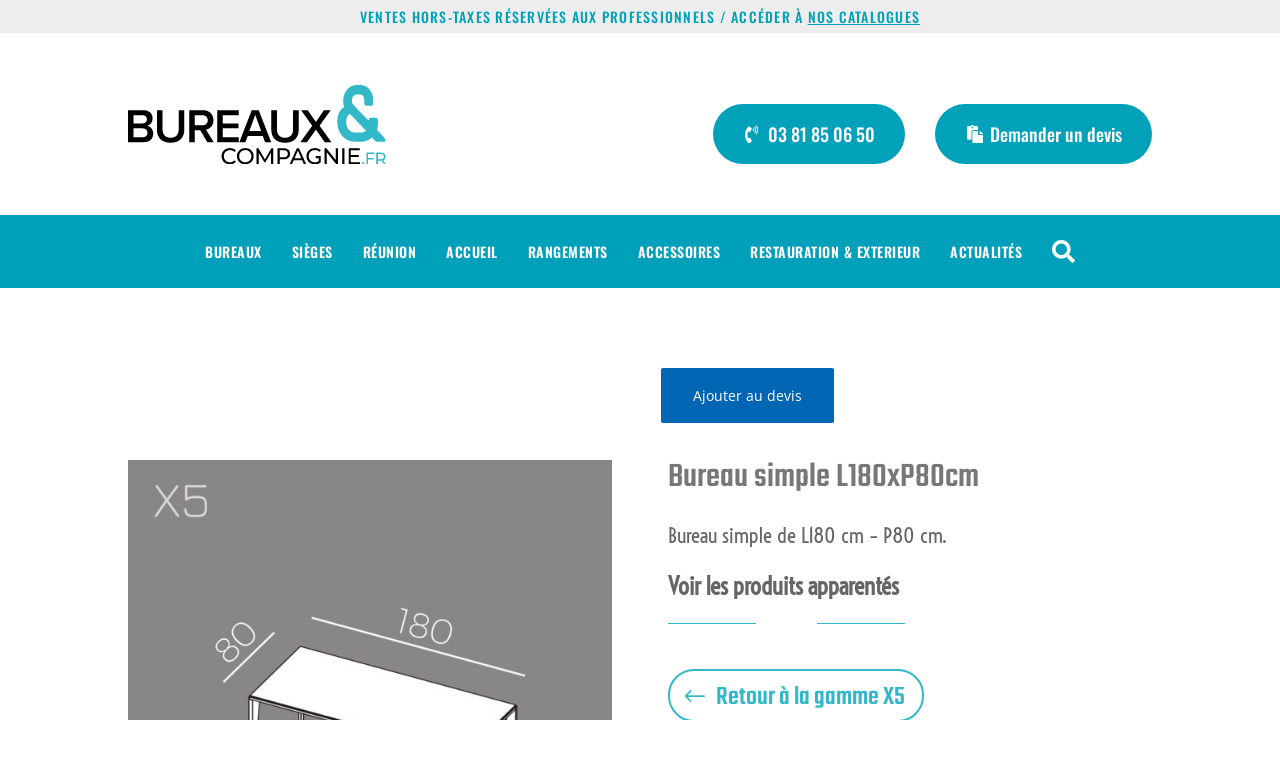

--- FILE ---
content_type: image/svg+xml
request_url: https://bureauxetcompagnie.fr/wp-content/uploads/2022/06/LOGO-BUREAUX-ET-COMPAGNIE-NOIR.svg
body_size: 1744
content:
<?xml version="1.0" encoding="UTF-8"?> <svg xmlns="http://www.w3.org/2000/svg" id="Calque_2" viewBox="0 0 254.94 77.7"><defs><style>.cls-1{fill:#33b8c7;}</style></defs><g id="Calque_1-2"><g><g><path d="M100.86,63.76c1.71,0,3.18,.58,4.38,1.85l1.44-1.4c-1.42-1.6-3.51-2.42-5.91-2.42-4.73,0-8.25,3.36-8.25,7.96s3.51,7.96,8.23,7.96c2.42,0,4.51-.84,5.94-2.45l-1.44-1.4c-1.2,1.27-2.67,1.87-4.38,1.87-3.51,0-6.11-2.53-6.11-5.98s2.6-5.98,6.11-5.98Z"></path><path d="M116,61.79c-4.78,0-8.29,3.4-8.29,7.96s3.51,7.96,8.29,7.96,8.25-3.38,8.25-7.96-3.51-7.96-8.25-7.96Zm0,13.94c-3.49,0-6.07-2.53-6.07-5.98s2.58-5.98,6.07-5.98,6.03,2.53,6.03,5.98-2.58,5.98-6.03,5.98Z"></path><polygon points="141.81 61.96 135.4 72.9 128.91 61.96 127.09 61.96 127.09 77.53 129.22 77.53 129.22 66.25 134.85 75.64 135.87 75.64 141.5 66.19 141.52 77.53 143.65 77.53 143.63 61.96 141.81 61.96"></polygon><path d="M153.83,61.96h-6.07v15.56h2.22v-4.71h3.85c4.05,0,6.49-2.05,6.49-5.43s-2.45-5.43-6.49-5.43Zm-.07,8.92h-3.78v-6.98h3.78c2.85,0,4.33,1.27,4.33,3.49s-1.49,3.49-4.33,3.49Z"></path><path d="M166.95,61.96l-7.05,15.56h2.29l1.71-3.89h8.27l1.71,3.89h2.33l-7.07-15.56h-2.2Zm-2.27,9.89l3.36-7.63,3.36,7.63h-6.71Z"></path><path d="M184.91,63.76c1.76,0,3.22,.55,4.51,1.8l1.38-1.38c-1.42-1.58-3.51-2.4-5.98-2.4-4.82,0-8.34,3.36-8.34,7.96s3.51,7.96,8.29,7.96c2.18,0,4.34-.67,5.89-1.98v-6.07h-4.97v2.13h2.84v2.94c-1.11,.71-2.33,1-3.65,1-3.58,0-6.18-2.56-6.18-5.98s2.6-5.98,6.2-5.98Z"></path><polygon points="205.52 73.57 196.18 61.96 194.36 61.96 194.36 77.53 196.58 77.53 196.58 65.92 205.92 77.53 207.74 77.53 207.74 61.96 205.52 61.96 205.52 73.57"></polygon><rect x="211.85" y="61.96" width="2.22" height="15.56"></rect><polygon points="220.41 70.57 228.21 70.57 228.21 68.68 220.41 68.68 220.41 63.9 229.17 63.9 229.17 61.96 218.19 61.96 218.19 77.53 229.48 77.53 229.48 75.59 220.41 75.59 220.41 70.57"></polygon><path class="cls-1" d="M232.64,75.41c-.6,0-1.1,.45-1.1,1.1s.5,1.12,1.1,1.12,1.07-.47,1.07-1.12-.49-1.1-1.07-1.1Z"></path><polygon class="cls-1" points="235.76 77.53 237.37 77.53 237.37 72.95 243.04 72.95 243.04 71.56 237.37 71.56 237.37 67.62 243.74 67.62 243.74 66.22 235.76 66.22 235.76 77.53"></polygon><path class="cls-1" d="M252.26,73.73c1.58-.57,2.49-1.83,2.49-3.57,0-2.46-1.78-3.94-4.72-3.94h-4.41v11.31h1.61v-3.44h2.8c.24,0,.48-.02,.71-.03l2.44,3.47h1.76l-2.68-3.8Zm-2.28-1.02h-2.75v-5.09h2.75c2.07,0,3.15,.92,3.15,2.54s-1.08,2.55-3.15,2.55Z"></path></g><path class="cls-1" d="M241.4,51.39c-3.13,2.71-7.08,4.24-11.25,4.24h-5.35c-10.69,0-17.78-8.54-17.78-18.96-.07-6.46,1.18-11.32,6.67-15.28-.83-1.94-.9-3.68-.9-5.83,0-7.64,5-15.56,13.33-15.56h3.68c7.57,0,12.57,7.15,12.57,14.24v4.24c0,1.18-.56,1.74-1.6,1.74h-5.49c-3.4,0,.35-9.17-4.31-10.63-1.04-.35-1.88-.35-2.92-.35-5.56,0-6.6,2.5-6.6,7.64v.42c1.32,2.92,13.54,14.38,16.81,17.64v-.56c0-1.18,.28-2.22,1.67-2.22h5.56c2.29,0,1.67,4.31,1.67,5.97,0,1.94-.21,3.89-.97,5.63,1.39,1.53,8.75,9.03,8.75,10.35,0,.9-.83,1.53-1.74,1.53h-7.15c-1.18,0-3.82-3.26-4.65-4.24Zm-25.69-15.42c0,5.63,2.92,10.63,9.1,10.63h5.35c2.01,0,3.75-.63,5.21-1.88l-16.11-16.6c-2.5,1.74-3.54,4.86-3.54,7.85Z"></path><g><path d="M0,24.68H15.41c5.73,0,8.92,3.57,8.92,7.99,0,3.95-2.54,6.58-5.45,7.19,3.33,.52,6.06,3.85,6.06,7.7,0,4.84-3.24,8.46-9.12,8.46H0V24.68Zm14.28,12.97c2.82,0,4.42-1.69,4.42-4.04s-1.6-4.09-4.42-4.09H5.5v8.13H14.28Zm.24,13.53c3.01,0,4.79-1.65,4.79-4.37,0-2.35-1.64-4.32-4.79-4.32H5.5v8.69H14.52Z"></path><path d="M28.58,24.68h5.54v18.79c0,4.98,2.78,8.22,8.03,8.22s7.99-3.24,7.99-8.22V24.68h5.54v18.93c0,7.8-4.46,12.97-13.53,12.97s-13.58-5.22-13.58-12.92V24.68Z"></path><path d="M71.45,44.32h-5.45v11.7h-5.5V24.68h13.77c6.2,0,10.24,4.04,10.24,9.82s-3.66,8.6-7.43,9.21l7.66,12.31h-6.34l-6.95-11.7Zm2.07-14.8h-7.52v9.96h7.52c3.1,0,5.36-1.97,5.36-4.98s-2.26-4.98-5.36-4.98Z"></path><path d="M88.14,24.68h21.47v4.84h-15.98v8.13h15.65v4.84h-15.65v8.69h15.98v4.84h-21.47V24.68Z"></path><path d="M133.26,50h-14.85l-2.3,6.01h-6.01l12.31-31.34h6.86l12.31,31.34h-6.01l-2.3-6.01Zm-13.3-4.84h11.74l-5.87-15.83-5.87,15.83Z"></path><path d="M141.73,24.68h5.54v18.79c0,4.98,2.78,8.22,8.03,8.22s7.99-3.24,7.99-8.22V24.68h5.54v18.93c0,7.8-4.46,12.97-13.53,12.97s-13.58-5.22-13.58-12.92V24.68Z"></path><path d="M185.82,43.75l-8.79,12.26h-6.58l11.74-16.07-11.04-15.27h6.58l8.08,11.51,8.03-11.51h6.62l-10.99,15.22,11.69,16.11h-6.58l-8.79-12.26Z"></path></g></g></g></svg> 